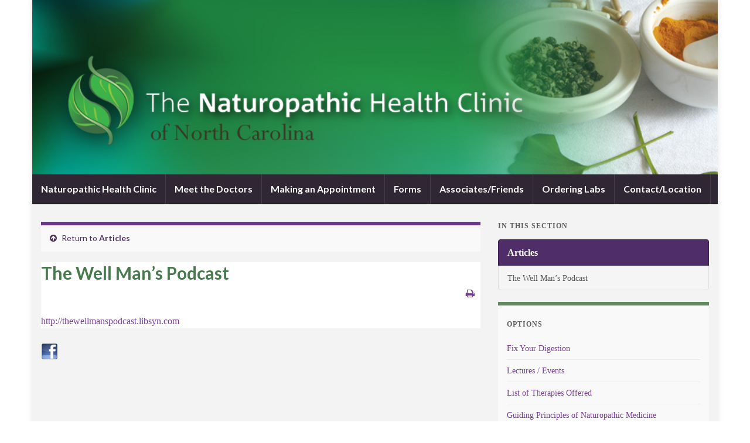

--- FILE ---
content_type: text/html; charset=UTF-8
request_url: http://naturalhealthprescriptions.com/?page_id=434
body_size: 7292
content:
<!DOCTYPE html><!--[if IE 7]>
<html class="ie ie7" lang="en-US" prefix="og: http://ogp.me/ns#">
<![endif]-->
<!--[if IE 8]>
<html class="ie ie8" lang="en-US" prefix="og: http://ogp.me/ns#">
<![endif]-->
<!--[if !(IE 7) & !(IE 8)]><!-->
<html lang="en-US" prefix="og: http://ogp.me/ns#">
<!--<![endif]-->
    <head>
        <meta charset="UTF-8">
        <meta http-equiv="X-UA-Compatible" content="IE=edge">
        <meta name="viewport" content="width=device-width, initial-scale=1">
        <title>The Well Man&#8217;s Podcast &#8211; The Naturopathic Health Clinic</title>
<meta name='robots' content='max-image-preview:large' />
<link rel='dns-prefetch' href='//fonts.googleapis.com' />
<link rel='dns-prefetch' href='//s.w.org' />
<link rel="alternate" type="application/rss+xml" title="The Naturopathic Health Clinic &raquo; Feed" href="http://naturalhealthprescriptions.com/?feed=rss2" />
<link rel="alternate" type="application/rss+xml" title="The Naturopathic Health Clinic &raquo; Comments Feed" href="http://naturalhealthprescriptions.com/?feed=comments-rss2" />
<script type="text/javascript">
window._wpemojiSettings = {"baseUrl":"https:\/\/s.w.org\/images\/core\/emoji\/14.0.0\/72x72\/","ext":".png","svgUrl":"https:\/\/s.w.org\/images\/core\/emoji\/14.0.0\/svg\/","svgExt":".svg","source":{"concatemoji":"http:\/\/naturalhealthprescriptions.com\/wp-includes\/js\/wp-emoji-release.min.js?ver=6.0.11"}};
/*! This file is auto-generated */
!function(e,a,t){var n,r,o,i=a.createElement("canvas"),p=i.getContext&&i.getContext("2d");function s(e,t){var a=String.fromCharCode,e=(p.clearRect(0,0,i.width,i.height),p.fillText(a.apply(this,e),0,0),i.toDataURL());return p.clearRect(0,0,i.width,i.height),p.fillText(a.apply(this,t),0,0),e===i.toDataURL()}function c(e){var t=a.createElement("script");t.src=e,t.defer=t.type="text/javascript",a.getElementsByTagName("head")[0].appendChild(t)}for(o=Array("flag","emoji"),t.supports={everything:!0,everythingExceptFlag:!0},r=0;r<o.length;r++)t.supports[o[r]]=function(e){if(!p||!p.fillText)return!1;switch(p.textBaseline="top",p.font="600 32px Arial",e){case"flag":return s([127987,65039,8205,9895,65039],[127987,65039,8203,9895,65039])?!1:!s([55356,56826,55356,56819],[55356,56826,8203,55356,56819])&&!s([55356,57332,56128,56423,56128,56418,56128,56421,56128,56430,56128,56423,56128,56447],[55356,57332,8203,56128,56423,8203,56128,56418,8203,56128,56421,8203,56128,56430,8203,56128,56423,8203,56128,56447]);case"emoji":return!s([129777,127995,8205,129778,127999],[129777,127995,8203,129778,127999])}return!1}(o[r]),t.supports.everything=t.supports.everything&&t.supports[o[r]],"flag"!==o[r]&&(t.supports.everythingExceptFlag=t.supports.everythingExceptFlag&&t.supports[o[r]]);t.supports.everythingExceptFlag=t.supports.everythingExceptFlag&&!t.supports.flag,t.DOMReady=!1,t.readyCallback=function(){t.DOMReady=!0},t.supports.everything||(n=function(){t.readyCallback()},a.addEventListener?(a.addEventListener("DOMContentLoaded",n,!1),e.addEventListener("load",n,!1)):(e.attachEvent("onload",n),a.attachEvent("onreadystatechange",function(){"complete"===a.readyState&&t.readyCallback()})),(e=t.source||{}).concatemoji?c(e.concatemoji):e.wpemoji&&e.twemoji&&(c(e.twemoji),c(e.wpemoji)))}(window,document,window._wpemojiSettings);
</script>
<style type="text/css">
img.wp-smiley,
img.emoji {
	display: inline !important;
	border: none !important;
	box-shadow: none !important;
	height: 1em !important;
	width: 1em !important;
	margin: 0 0.07em !important;
	vertical-align: -0.1em !important;
	background: none !important;
	padding: 0 !important;
}
</style>
	<link rel='stylesheet' id='wp-block-library-css'  href='http://naturalhealthprescriptions.com/wp-includes/css/dist/block-library/style.min.css?ver=6.0.11' type='text/css' media='all' />
<style id='global-styles-inline-css' type='text/css'>
body{--wp--preset--color--black: #000000;--wp--preset--color--cyan-bluish-gray: #abb8c3;--wp--preset--color--white: #ffffff;--wp--preset--color--pale-pink: #f78da7;--wp--preset--color--vivid-red: #cf2e2e;--wp--preset--color--luminous-vivid-orange: #ff6900;--wp--preset--color--luminous-vivid-amber: #fcb900;--wp--preset--color--light-green-cyan: #7bdcb5;--wp--preset--color--vivid-green-cyan: #00d084;--wp--preset--color--pale-cyan-blue: #8ed1fc;--wp--preset--color--vivid-cyan-blue: #0693e3;--wp--preset--color--vivid-purple: #9b51e0;--wp--preset--gradient--vivid-cyan-blue-to-vivid-purple: linear-gradient(135deg,rgba(6,147,227,1) 0%,rgb(155,81,224) 100%);--wp--preset--gradient--light-green-cyan-to-vivid-green-cyan: linear-gradient(135deg,rgb(122,220,180) 0%,rgb(0,208,130) 100%);--wp--preset--gradient--luminous-vivid-amber-to-luminous-vivid-orange: linear-gradient(135deg,rgba(252,185,0,1) 0%,rgba(255,105,0,1) 100%);--wp--preset--gradient--luminous-vivid-orange-to-vivid-red: linear-gradient(135deg,rgba(255,105,0,1) 0%,rgb(207,46,46) 100%);--wp--preset--gradient--very-light-gray-to-cyan-bluish-gray: linear-gradient(135deg,rgb(238,238,238) 0%,rgb(169,184,195) 100%);--wp--preset--gradient--cool-to-warm-spectrum: linear-gradient(135deg,rgb(74,234,220) 0%,rgb(151,120,209) 20%,rgb(207,42,186) 40%,rgb(238,44,130) 60%,rgb(251,105,98) 80%,rgb(254,248,76) 100%);--wp--preset--gradient--blush-light-purple: linear-gradient(135deg,rgb(255,206,236) 0%,rgb(152,150,240) 100%);--wp--preset--gradient--blush-bordeaux: linear-gradient(135deg,rgb(254,205,165) 0%,rgb(254,45,45) 50%,rgb(107,0,62) 100%);--wp--preset--gradient--luminous-dusk: linear-gradient(135deg,rgb(255,203,112) 0%,rgb(199,81,192) 50%,rgb(65,88,208) 100%);--wp--preset--gradient--pale-ocean: linear-gradient(135deg,rgb(255,245,203) 0%,rgb(182,227,212) 50%,rgb(51,167,181) 100%);--wp--preset--gradient--electric-grass: linear-gradient(135deg,rgb(202,248,128) 0%,rgb(113,206,126) 100%);--wp--preset--gradient--midnight: linear-gradient(135deg,rgb(2,3,129) 0%,rgb(40,116,252) 100%);--wp--preset--duotone--dark-grayscale: url('#wp-duotone-dark-grayscale');--wp--preset--duotone--grayscale: url('#wp-duotone-grayscale');--wp--preset--duotone--purple-yellow: url('#wp-duotone-purple-yellow');--wp--preset--duotone--blue-red: url('#wp-duotone-blue-red');--wp--preset--duotone--midnight: url('#wp-duotone-midnight');--wp--preset--duotone--magenta-yellow: url('#wp-duotone-magenta-yellow');--wp--preset--duotone--purple-green: url('#wp-duotone-purple-green');--wp--preset--duotone--blue-orange: url('#wp-duotone-blue-orange');--wp--preset--font-size--small: 13px;--wp--preset--font-size--medium: 20px;--wp--preset--font-size--large: 36px;--wp--preset--font-size--x-large: 42px;}.has-black-color{color: var(--wp--preset--color--black) !important;}.has-cyan-bluish-gray-color{color: var(--wp--preset--color--cyan-bluish-gray) !important;}.has-white-color{color: var(--wp--preset--color--white) !important;}.has-pale-pink-color{color: var(--wp--preset--color--pale-pink) !important;}.has-vivid-red-color{color: var(--wp--preset--color--vivid-red) !important;}.has-luminous-vivid-orange-color{color: var(--wp--preset--color--luminous-vivid-orange) !important;}.has-luminous-vivid-amber-color{color: var(--wp--preset--color--luminous-vivid-amber) !important;}.has-light-green-cyan-color{color: var(--wp--preset--color--light-green-cyan) !important;}.has-vivid-green-cyan-color{color: var(--wp--preset--color--vivid-green-cyan) !important;}.has-pale-cyan-blue-color{color: var(--wp--preset--color--pale-cyan-blue) !important;}.has-vivid-cyan-blue-color{color: var(--wp--preset--color--vivid-cyan-blue) !important;}.has-vivid-purple-color{color: var(--wp--preset--color--vivid-purple) !important;}.has-black-background-color{background-color: var(--wp--preset--color--black) !important;}.has-cyan-bluish-gray-background-color{background-color: var(--wp--preset--color--cyan-bluish-gray) !important;}.has-white-background-color{background-color: var(--wp--preset--color--white) !important;}.has-pale-pink-background-color{background-color: var(--wp--preset--color--pale-pink) !important;}.has-vivid-red-background-color{background-color: var(--wp--preset--color--vivid-red) !important;}.has-luminous-vivid-orange-background-color{background-color: var(--wp--preset--color--luminous-vivid-orange) !important;}.has-luminous-vivid-amber-background-color{background-color: var(--wp--preset--color--luminous-vivid-amber) !important;}.has-light-green-cyan-background-color{background-color: var(--wp--preset--color--light-green-cyan) !important;}.has-vivid-green-cyan-background-color{background-color: var(--wp--preset--color--vivid-green-cyan) !important;}.has-pale-cyan-blue-background-color{background-color: var(--wp--preset--color--pale-cyan-blue) !important;}.has-vivid-cyan-blue-background-color{background-color: var(--wp--preset--color--vivid-cyan-blue) !important;}.has-vivid-purple-background-color{background-color: var(--wp--preset--color--vivid-purple) !important;}.has-black-border-color{border-color: var(--wp--preset--color--black) !important;}.has-cyan-bluish-gray-border-color{border-color: var(--wp--preset--color--cyan-bluish-gray) !important;}.has-white-border-color{border-color: var(--wp--preset--color--white) !important;}.has-pale-pink-border-color{border-color: var(--wp--preset--color--pale-pink) !important;}.has-vivid-red-border-color{border-color: var(--wp--preset--color--vivid-red) !important;}.has-luminous-vivid-orange-border-color{border-color: var(--wp--preset--color--luminous-vivid-orange) !important;}.has-luminous-vivid-amber-border-color{border-color: var(--wp--preset--color--luminous-vivid-amber) !important;}.has-light-green-cyan-border-color{border-color: var(--wp--preset--color--light-green-cyan) !important;}.has-vivid-green-cyan-border-color{border-color: var(--wp--preset--color--vivid-green-cyan) !important;}.has-pale-cyan-blue-border-color{border-color: var(--wp--preset--color--pale-cyan-blue) !important;}.has-vivid-cyan-blue-border-color{border-color: var(--wp--preset--color--vivid-cyan-blue) !important;}.has-vivid-purple-border-color{border-color: var(--wp--preset--color--vivid-purple) !important;}.has-vivid-cyan-blue-to-vivid-purple-gradient-background{background: var(--wp--preset--gradient--vivid-cyan-blue-to-vivid-purple) !important;}.has-light-green-cyan-to-vivid-green-cyan-gradient-background{background: var(--wp--preset--gradient--light-green-cyan-to-vivid-green-cyan) !important;}.has-luminous-vivid-amber-to-luminous-vivid-orange-gradient-background{background: var(--wp--preset--gradient--luminous-vivid-amber-to-luminous-vivid-orange) !important;}.has-luminous-vivid-orange-to-vivid-red-gradient-background{background: var(--wp--preset--gradient--luminous-vivid-orange-to-vivid-red) !important;}.has-very-light-gray-to-cyan-bluish-gray-gradient-background{background: var(--wp--preset--gradient--very-light-gray-to-cyan-bluish-gray) !important;}.has-cool-to-warm-spectrum-gradient-background{background: var(--wp--preset--gradient--cool-to-warm-spectrum) !important;}.has-blush-light-purple-gradient-background{background: var(--wp--preset--gradient--blush-light-purple) !important;}.has-blush-bordeaux-gradient-background{background: var(--wp--preset--gradient--blush-bordeaux) !important;}.has-luminous-dusk-gradient-background{background: var(--wp--preset--gradient--luminous-dusk) !important;}.has-pale-ocean-gradient-background{background: var(--wp--preset--gradient--pale-ocean) !important;}.has-electric-grass-gradient-background{background: var(--wp--preset--gradient--electric-grass) !important;}.has-midnight-gradient-background{background: var(--wp--preset--gradient--midnight) !important;}.has-small-font-size{font-size: var(--wp--preset--font-size--small) !important;}.has-medium-font-size{font-size: var(--wp--preset--font-size--medium) !important;}.has-large-font-size{font-size: var(--wp--preset--font-size--large) !important;}.has-x-large-font-size{font-size: var(--wp--preset--font-size--x-large) !important;}
</style>
<link rel='stylesheet' id='graphene-google-fonts-css'  href='https://fonts.googleapis.com/css?family=Lato%3A400%2C400i%2C700%2C700i&#038;subset=latin&#038;ver=2.6.1' type='text/css' media='all' />
<link rel='stylesheet' id='bootstrap-css'  href='http://naturalhealthprescriptions.com/wp-content/themes/graphene/bootstrap/css/bootstrap.min.css?ver=6.0.11' type='text/css' media='all' />
<link rel='stylesheet' id='font-awesome-css'  href='http://naturalhealthprescriptions.com/wp-content/themes/graphene/fonts/font-awesome/css/font-awesome.min.css?ver=6.0.11' type='text/css' media='all' />
<link rel='stylesheet' id='graphene-css'  href='http://naturalhealthprescriptions.com/wp-content/themes/graphene/style.css?ver=2.6.1' type='text/css' media='screen' />
<link rel='stylesheet' id='graphene-responsive-css'  href='http://naturalhealthprescriptions.com/wp-content/themes/graphene/responsive.css?ver=2.6.1' type='text/css' media='all' />
<link rel='stylesheet' id='graphene-print-css'  href='http://naturalhealthprescriptions.com/wp-content/themes/graphene/style-print.css?ver=2.6.1' type='text/css' media='print' />
<link rel='stylesheet' id='graphene-blocks-css'  href='http://naturalhealthprescriptions.com/wp-content/themes/graphene/blocks.css?ver=2.6.1' type='text/css' media='all' />
<script type='text/javascript' src='http://naturalhealthprescriptions.com/wp-includes/js/jquery/jquery.min.js?ver=3.6.0' id='jquery-core-js'></script>
<script type='text/javascript' src='http://naturalhealthprescriptions.com/wp-includes/js/jquery/jquery-migrate.min.js?ver=3.3.2' id='jquery-migrate-js'></script>
<script type='text/javascript' src='http://naturalhealthprescriptions.com/wp-content/themes/graphene/bootstrap/js/bootstrap.min.js?ver=2.6.1' id='bootstrap-js'></script>
<script type='text/javascript' src='http://naturalhealthprescriptions.com/wp-content/themes/graphene/js/bootstrap-hover-dropdown/bootstrap-hover-dropdown.min.js?ver=2.6.1' id='bootstrap-hover-dropdown-js'></script>
<script type='text/javascript' src='http://naturalhealthprescriptions.com/wp-content/themes/graphene/js/bootstrap-submenu/bootstrap-submenu.min.js?ver=2.6.1' id='bootstrap-submenu-js'></script>
<!--[if lte IE 9]>
<script type='text/javascript' src='http://naturalhealthprescriptions.com/wp-content/themes/graphene/js/html5shiv/html5shiv.min.js?ver=2.6.1' id='html5shiv-js'></script>
<![endif]-->
<!--[if lt IE 9]>
<script type='text/javascript' src='http://naturalhealthprescriptions.com/wp-content/themes/graphene/js/respond.js/respond.min.js?ver=2.6.1' id='respond-js'></script>
<![endif]-->
<script type='text/javascript' src='http://naturalhealthprescriptions.com/wp-content/themes/graphene/js/jquery.infinitescroll.min.js?ver=2.6.1' id='infinite-scroll-js'></script>
<script type='text/javascript' id='graphene-js-extra'>
/* <![CDATA[ */
var grapheneJS = {"siteurl":"http:\/\/naturalhealthprescriptions.com","ajaxurl":"http:\/\/naturalhealthprescriptions.com\/wp-admin\/admin-ajax.php","templateUrl":"http:\/\/naturalhealthprescriptions.com\/wp-content\/themes\/graphene","isSingular":"1","enableStickyMenu":"","shouldShowComments":"","commentsOrder":"newest","sliderDisable":"1","sliderInterval":"7000","infScrollBtnLbl":"Load more","infScrollOn":"","infScrollCommentsOn":"","totalPosts":"1","postsPerPage":"10","isPageNavi":"","infScrollMsgText":"Fetching window.grapheneInfScrollItemsPerPage of window.grapheneInfScrollItemsLeft items left ...","infScrollMsgTextPlural":"Fetching window.grapheneInfScrollItemsPerPage of window.grapheneInfScrollItemsLeft items left ...","infScrollFinishedText":"All loaded!","commentsPerPage":"50","totalComments":"0","infScrollCommentsMsg":"Fetching window.grapheneInfScrollCommentsPerPage of window.grapheneInfScrollCommentsLeft comments left ...","infScrollCommentsMsgPlural":"Fetching window.grapheneInfScrollCommentsPerPage of window.grapheneInfScrollCommentsLeft comments left ...","infScrollCommentsFinishedMsg":"All comments loaded!","disableLiveSearch":"1","txtNoResult":"No result found.","isMasonry":""};
/* ]]> */
</script>
<script type='text/javascript' src='http://naturalhealthprescriptions.com/wp-content/themes/graphene/js/graphene.js?ver=2.6.1' id='graphene-js'></script>
<link rel="https://api.w.org/" href="http://naturalhealthprescriptions.com/index.php?rest_route=/" /><link rel="alternate" type="application/json" href="http://naturalhealthprescriptions.com/index.php?rest_route=/wp/v2/pages/434" /><link rel="EditURI" type="application/rsd+xml" title="RSD" href="http://naturalhealthprescriptions.com/xmlrpc.php?rsd" />
<link rel="wlwmanifest" type="application/wlwmanifest+xml" href="http://naturalhealthprescriptions.com/wp-includes/wlwmanifest.xml" /> 
<meta name="generator" content="WordPress 6.0.11" />
<link rel="canonical" href="http://naturalhealthprescriptions.com/?page_id=434" />
<link rel='shortlink' href='http://naturalhealthprescriptions.com/?p=434' />
<link rel="alternate" type="application/json+oembed" href="http://naturalhealthprescriptions.com/index.php?rest_route=%2Foembed%2F1.0%2Fembed&#038;url=http%3A%2F%2Fnaturalhealthprescriptions.com%2F%3Fpage_id%3D434" />
<link rel="alternate" type="text/xml+oembed" href="http://naturalhealthprescriptions.com/index.php?rest_route=%2Foembed%2F1.0%2Fembed&#038;url=http%3A%2F%2Fnaturalhealthprescriptions.com%2F%3Fpage_id%3D434&#038;format=xml" />
<style type="text/css">
#content, #header {background-color: #f4f3f3}body, blockquote p {color: #605c5c}.post-title, .post-title a, .post-title a:hover, .post-title a:visited {color: #487a4f}a:focus, a:hover, .post-nav-top a:hover {color: #d23116}.sidebar .sidebar-wrap {background-color: #f9f9f9; border-color: #618a5e}.btn, .btn:focus, .btn:hover, .Button, .colour-preview .button, input[type="submit"], button[type="submit"], #commentform #submit, .wpsc_buy_button, #back-to-top, .wp-block-button .wp-block-button__link:not(.has-background) {background: #2b7852; color: #ffffff}#footer, .graphene-footer{background-color:#1f1a22;color:#857a7a}#footer a, #footer a:visited {color: #c9c5c5}.header_title, .header_title a, .header_title a:visited, .header_title a:hover, .header_desc {color:#blank}#header .header_title{ font-family:Verdana;font-size:12px;font-weight:light; }.entry-content, .sidebar, .comment-entry{ font-family:Verdana;color:#605c5c; }.carousel, .carousel .item{height:400px}@media (max-width: 991px) {.carousel, .carousel .item{height:250px}}#header{max-height:298px}.post-title, .post-title a, .post-title a:hover, .post-title a:visited{ color: #487a4f }
</style>
		<script type="application/ld+json">{"@context":"http:\/\/schema.org","@type":"WebPage","mainEntityOfPage":"http:\/\/naturalhealthprescriptions.com\/?page_id=434","publisher":{"@type":"Organization","name":"The Naturopathic Health Clinic"},"headline":"The Well Man&#8217;s Podcast","datePublished":"2018-11-06T11:44:22+00:00","dateModified":"2018-11-06T11:44:22+00:00","description":"http:\/\/thewellmanspodcast.libsyn.com","author":{"@type":"Person","name":"js2jade"}}</script>
	<style type="text/css" id="custom-background-css">
body.custom-background { background-image: url("http://thewpsite.naturalhealthprescriptions.com/wp-content/uploads/2012/11/zzz2yinlraves.jpg"); background-position: left top; background-size: contain; background-repeat: repeat; background-attachment: fixed; }
</style>
	<meta property="og:type" content="article" />
<meta property="og:title" content="The Well Man&#8217;s Podcast" />
<meta property="og:url" content="http://naturalhealthprescriptions.com/?page_id=434" />
<meta property="og:site_name" content="The Naturopathic Health Clinic" />
<meta property="og:description" content="http://thewellmanspodcast.libsyn.com" />
<meta property="og:updated_time" content="2018-11-06T11:44:22+00:00" />
<meta property="article:modified_time" content="2018-11-06T11:44:22+00:00" />
<meta property="article:published_time" content="2018-11-06T11:44:22+00:00" />
    </head>
    <body class="page-template-default page page-id-434 page-child parent-pageid-67 custom-background layout-boxed two_col_left two-columns have-secondary-menu singular">
        
        <div class="container boxed-wrapper">
            
            

            <div id="header" class="row">

                <img width="960" height="298" src="http://naturalhealthprescriptions.com/wp-content/uploads/2012/10/NHCNC-banne23r.jpg" class="attachment-1170x298 size-1170x298" alt="" loading="lazy" title="" srcset="http://naturalhealthprescriptions.com/wp-content/uploads/2012/10/NHCNC-banne23r.jpg 960w, http://naturalhealthprescriptions.com/wp-content/uploads/2012/10/NHCNC-banne23r-300x93.jpg 300w" sizes="(max-width: 960px) 100vw, 960px" />                
                                    <a href="http://naturalhealthprescriptions.com" id="header_img_link" title="Go back to the front page">&nbsp;</a>                            </div>


                        <nav class="navbar row navbar-inverse">

                <div class="navbar-header align-center">
                		                    <button type="button" class="navbar-toggle collapsed" data-toggle="collapse" data-target="#header-menu-wrap, #secondary-menu-wrap">
	                        <span class="sr-only">Toggle navigation</span>
	                        <span class="icon-bar"></span>
	                        <span class="icon-bar"></span>
	                        <span class="icon-bar"></span>
	                    </button>
                	                    
                                            <h2 class="header_title mobile-only">                            <a href="http://naturalhealthprescriptions.com" title="Go back to the front page">                                The Naturopathic Health Clinic                            </a>                        </h2>                        
                        
                                    </div>

                                    <div class="collapse navbar-collapse" id="header-menu-wrap">

            			<ul id="header-menu" class="nav navbar-nav flip"><li id="menu-item-30" class="menu-item menu-item-type-post_type menu-item-object-page menu-item-home menu-item-30"><a href="http://naturalhealthprescriptions.com/">Naturopathic Health Clinic</a></li>
<li id="menu-item-31" class="menu-item menu-item-type-post_type menu-item-object-page menu-item-31"><a href="http://naturalhealthprescriptions.com/?page_id=14">Meet the Doctors</a></li>
<li id="menu-item-210" class="menu-item menu-item-type-post_type menu-item-object-page menu-item-210"><a href="http://naturalhealthprescriptions.com/?page_id=207">Making an Appointment</a></li>
<li id="menu-item-44" class="menu-item menu-item-type-post_type menu-item-object-page menu-item-44"><a href="http://naturalhealthprescriptions.com/?page_id=39">Forms</a></li>
<li id="menu-item-43" class="menu-item menu-item-type-post_type menu-item-object-page menu-item-43"><a href="http://naturalhealthprescriptions.com/?page_id=41">Associates/Friends</a></li>
<li id="menu-item-369" class="menu-item menu-item-type-post_type menu-item-object-page menu-item-369"><a href="http://naturalhealthprescriptions.com/?page_id=360">Ordering Labs</a></li>
<li id="menu-item-33" class="menu-item menu-item-type-post_type menu-item-object-page menu-item-33"><a href="http://naturalhealthprescriptions.com/?page_id=22">Contact/Location</a></li>
</ul>                        
            			                        
                                            </div>
                
                                    <div id="secondary-menu-wrap" class="collapse navbar-collapse">
                                                                                            </div>
                                    
                            </nav>

            
            <div id="content" class="clearfix hfeed row">
                
                    
                                        
                    <div id="content-main" class="clearfix content-main col-md-8">
                    
		<div class="post-nav-top parent-return parent-67 clearfix">
		<p class="col-md-12"><i class="fa fa-arrow-circle-up"></i> Return to <a class="parent-return-link" href="http://naturalhealthprescriptions.com/?page_id=67">Articles</a></p>
    </div>
    

<div id="post-434" class="clearfix post post-434 page type-page status-publish hentry nodate item-wrap">
		
	<div class="entry clearfix">                
		
		        <h1 class="post-title entry-title">			The Well Man&#8217;s Podcast			        </h1>		
			    <ul class="post-meta">
	    		        <li class="print">
	        	        <a href="javascript:print();" title="Print this page">
            <i class="fa fa-print"></i>
        </a>
    	        </li>
	        	    </ul>
    		
				<div class="entry-content clearfix">
							
			                        
                        <p><a href="http://thewellmanspodcast.libsyn.com">http://thewellmanspodcast.libsyn.com</a></p>
								</div>
		
			</div>
</div>

<p class="printonly"><span class="printonly url"><strong>Permanent link to this article: </strong><span>http://naturalhealthprescriptions.com/?page_id=434</span></span></p>




            
  

            <div class="graphene-dynamic-widget" id="graphene-dynamic-widget-graphene_bottom_content">
        <div id="text-4" class="sidebar-wrap clearfix widget_text">			<div class="textwidget"><a href="https://www.facebook.com/pages/Naturopathic-Health-Clinic-of-NC/151626338198305?ref=ts&fref=ts" target="_blank" rel="noopener">
<img src="wp-content/uploads/2012/11/facebook-logo_100182759_s.png"/></a></div>
		</div>    </div>
            </div><!-- #content-main -->
        
        	
    
<div id="sidebar1" class="sidebar sidebar-right widget-area col-md-4">

	        <div class="widget contextual-nav">
            <h3 class="section-title-sm">In this section</h3>
            <div class="list-group page-navigation">
            	<a class="list-group-item parent " href="http://naturalhealthprescriptions.com/?page_id=67">Articles</a>
                                <a class="list-group-item active" href="http://naturalhealthprescriptions.com/?page_id=434">The Well Man&#8217;s Podcast</a>
                            </div>
        </div>
    
    <div id="nav_menu-3" class="sidebar-wrap clearfix widget_nav_menu"><h3>Options</h3><div class="menu-the-well-mans-podcast-container"><ul id="menu-the-well-mans-podcast" class="menu"><li id="menu-item-49" class="menu-item menu-item-type-custom menu-item-object-custom menu-item-49"><a href="http://fixyourdigestion.com">Fix Your Digestion</a></li>
<li id="menu-item-221" class="menu-item menu-item-type-post_type menu-item-object-page menu-item-221"><a href="http://naturalhealthprescriptions.com/?page_id=219">Lectures / Events</a></li>
<li id="menu-item-98" class="menu-item menu-item-type-post_type menu-item-object-page menu-item-98"><a href="http://naturalhealthprescriptions.com/?page_id=95">List of Therapies Offered</a></li>
<li id="menu-item-106" class="menu-item menu-item-type-post_type menu-item-object-page menu-item-106"><a href="http://naturalhealthprescriptions.com/?page_id=102">Guiding Principles of Naturopathic Medicine</a></li>
<li id="menu-item-149" class="menu-item menu-item-type-post_type menu-item-object-page menu-item-149"><a href="http://naturalhealthprescriptions.com/?page_id=147">Other Healthcare Providers at Our Clinic</a></li>
<li id="menu-item-190" class="menu-item menu-item-type-post_type menu-item-object-page menu-item-190"><a href="http://naturalhealthprescriptions.com/?page_id=188">Meet Melissa | Clinic Administrator</a></li>
<li id="menu-item-90" class="menu-item menu-item-type-post_type menu-item-object-page menu-item-90"><a href="http://naturalhealthprescriptions.com/?page_id=87">Testimonials</a></li>
<li id="menu-item-85" class="menu-item menu-item-type-post_type menu-item-object-page menu-item-85"><a href="http://naturalhealthprescriptions.com/?page_id=83">Clinic Articles</a></li>
<li id="menu-item-437" class="menu-item menu-item-type-post_type menu-item-object-page current-menu-item page_item page-item-434 current_page_item menu-item-437"><a href="http://naturalhealthprescriptions.com/?page_id=434" aria-current="page">The Well Man&#8217;s Podcast</a></li>
</ul></div></div><div id="rss-2" class="sidebar-wrap clearfix widget_rss"><h3><a class="rsswidget rss-widget-feed" href="http://blog.metaboliceffect.com/feed/"><img class="rss-widget-icon" style="border:0" width="14" height="14" src="http://naturalhealthprescriptions.com/wp-includes/images/rss.png" alt="RSS" loading="lazy" /></a> <a class="rsswidget rss-widget-title" href="">Health News</a></h3></div>    
        
    
</div><!-- #sidebar1 -->        
        
    </div><!-- #content -->




<div id="footer" class="row">
    
        
        <div class="copyright-developer">
                            <div id="copyright">
                    <p><a href="http://thewpsite.naturalhealthprescriptions.com/?page_id=14l">about us</a> | <a href="http://thewpsite.naturalhealthprescriptions.com/?page_id=95">therapies</a> | <a href="http://thewpsite.naturalhealthprescriptions.com/?page_id=83">articles</a> | <a href="http://thewpsite.naturalhealthprescriptions.com/?page_id=41">links</a>| <a href="http://thewpsite.naturalhealthprescriptions.com/?page_id=87">testimonials </a>| <a href="mailto:clinic@metaboliceffect.com">contact Us  </a>|<a href="http://thewpsite.naturalhealthprescriptions.com/?page_id=39"> forms </a>| <a href="http://nhcnc.timetrade.com" target="_blank">schedule online</a></p>
                </div>
            
                            <div id="developer">
                    <p>
                                                Made with <i class="fa fa-heart"></i> by <a href="https://www.graphene-theme.com/" rel="nofollow">Graphene Themes</a>.                    </p>

                                    </div>
                    </div>

                
    </div><!-- #footer -->


</div><!-- #container -->

		<a href="#" id="back-to-top" title="Back to top"><i class="fa fa-chevron-up"></i></a>
	<script type='text/javascript' src='http://naturalhealthprescriptions.com/wp-includes/js/comment-reply.min.js?ver=6.0.11' id='comment-reply-js'></script>
</body>
<script>'undefined'=== typeof _trfq || (window._trfq = []);'undefined'=== typeof _trfd && (window._trfd=[]),_trfd.push({'tccl.baseHost':'secureserver.net'},{'ap':'cpsh-oh'},{'server':'p3plzcpnl507664'},{'dcenter':'p3'},{'cp_id':'8406286'},{'cp_cl':'8'}) // Monitoring performance to make your website faster. If you want to opt-out, please contact web hosting support.</script><script src='https://img1.wsimg.com/traffic-assets/js/tccl.min.js'></script></html>